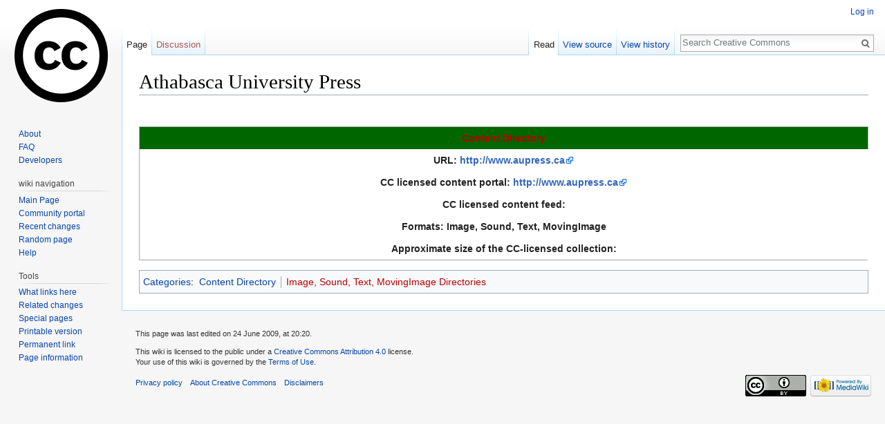

--- FILE ---
content_type: text/html; charset=UTF-8
request_url: https://wiki.creativecommons.org/wiki/Athabasca_University_Press
body_size: 5036
content:
<!DOCTYPE html>
<html class="client-nojs" lang="en" dir="ltr">
<head>
<meta charset="UTF-8"/>
<title>Athabasca University Press - Creative Commons</title>
<script>document.documentElement.className = document.documentElement.className.replace( /(^|\s)client-nojs(\s|$)/, "$1client-js$2" );</script>
<script>(window.RLQ=window.RLQ||[]).push(function(){mw.config.set({"wgCanonicalNamespace":"","wgCanonicalSpecialPageName":false,"wgNamespaceNumber":0,"wgPageName":"Athabasca_University_Press","wgTitle":"Athabasca University Press","wgCurRevisionId":24171,"wgRevisionId":24171,"wgArticleId":8114,"wgIsArticle":true,"wgIsRedirect":false,"wgAction":"view","wgUserName":null,"wgUserGroups":["*"],"wgCategories":["Content Directory","Image, Sound, Text, MovingImage Directories"],"wgBreakFrames":false,"wgPageContentLanguage":"en","wgPageContentModel":"wikitext","wgSeparatorTransformTable":["",""],"wgDigitTransformTable":["",""],"wgDefaultDateFormat":"dmy","wgMonthNames":["","January","February","March","April","May","June","July","August","September","October","November","December"],"wgMonthNamesShort":["","Jan","Feb","Mar","Apr","May","Jun","Jul","Aug","Sep","Oct","Nov","Dec"],"wgRelevantPageName":"Athabasca_University_Press","wgRelevantArticleId":8114,"wgRequestId":"234d6560c0a3377107156a57","wgIsProbablyEditable":false,"wgRelevantPageIsProbablyEditable":false,"wgRestrictionEdit":[],"wgRestrictionMove":[]});mw.loader.state({"site.styles":"ready","noscript":"ready","user.styles":"ready","user":"ready","user.options":"loading","user.tokens":"loading","mediawiki.legacy.shared":"ready","mediawiki.legacy.commonPrint":"ready","mediawiki.sectionAnchor":"ready","mediawiki.skinning.interface":"ready","skins.vector.styles":"ready"});mw.loader.implement("user.options@0bhc5ha",function($,jQuery,require,module){mw.user.options.set([]);});mw.loader.implement("user.tokens@0jp5kr8",function ( $, jQuery, require, module ) {
mw.user.tokens.set({"editToken":"+\\","patrolToken":"+\\","watchToken":"+\\","csrfToken":"+\\"});/*@nomin*/

});mw.loader.load(["site","mediawiki.page.startup","mediawiki.user","mediawiki.hidpi","mediawiki.page.ready","mediawiki.searchSuggest","skins.vector.js"]);});</script>
<link rel="stylesheet" href="/load.php?debug=false&amp;lang=en&amp;modules=mediawiki.legacy.commonPrint%2Cshared%7Cmediawiki.sectionAnchor%7Cmediawiki.skinning.interface%7Cskins.vector.styles&amp;only=styles&amp;skin=vector"/>
<script async="" src="/load.php?debug=false&amp;lang=en&amp;modules=startup&amp;only=scripts&amp;skin=vector"></script>
<meta name="ResourceLoaderDynamicStyles" content=""/>
<link rel="stylesheet" href="/load.php?debug=false&amp;lang=en&amp;modules=site.styles&amp;only=styles&amp;skin=vector"/>
<meta name="generator" content="MediaWiki 1.30.0"/>
<link rel="shortcut icon" href="/favicon.ico"/>
<link rel="search" type="application/opensearchdescription+xml" href="/opensearch_desc.php" title="Creative Commons (en)"/>
<link rel="EditURI" type="application/rsd+xml" href="https://wiki.creativecommons.org/api.php?action=rsd"/>
<link rel="license" href="https://creativecommons.org/licenses/by/4.0/"/>
<link rel="alternate" type="application/atom+xml" title="Creative Commons Atom feed" href="/index.php?title=Special:RecentChanges&amp;feed=atom"/>
<!--[if lt IE 9]><script src="/resources/lib/html5shiv/html5shiv.min.js?40bd4"></script><![endif]-->
</head>
<body class="mediawiki ltr sitedir-ltr mw-hide-empty-elt ns-0 ns-subject page-Athabasca_University_Press rootpage-Athabasca_University_Press skin-vector action-view">		<div id="mw-page-base" class="noprint"></div>
		<div id="mw-head-base" class="noprint"></div>
		<div id="content" class="mw-body" role="main">
			<a id="top"></a>

						<div class="mw-indicators mw-body-content">
</div>
			<h1 id="firstHeading" class="firstHeading" lang="en">Athabasca University Press</h1>
									<div id="bodyContent" class="mw-body-content">
									<div id="siteSub" class="noprint">From Creative Commons</div>
								<div id="contentSub"></div>
												<div id="jump-to-nav" class="mw-jump">
					Jump to:					<a href="#mw-head">navigation</a>, 					<a href="#p-search">search</a>
				</div>
				<div id="mw-content-text" lang="en" dir="ltr" class="mw-content-ltr"><div class="mw-parser-output"><p><br /></p>
<table cellspacing="0" cellpadding="5" style="position:relative; margin: 0; border-collapse: collapse; border: 1px solid #aaa; background: #fff; float: center; clear: right; width: 100%">
<tr>
<th colspan="2" style="background: #006600; color: white"><a href="/index.php?title=Name:%3DAthabasca_University_Press&amp;action=edit&amp;redlink=1" class="new" title="Name:=Athabasca University Press (page does not exist)">Content Directory</a></th>
</tr>
<tr>
<th>URL: <a rel="nofollow" class="external free" href="http://www.aupress.ca">http://www.aupress.ca</a></th>
</tr>
<tr>
<th>CC licensed content portal: <a rel="nofollow" class="external free" href="http://www.aupress.ca">http://www.aupress.ca</a></th>
</tr>
<tr>
<th>CC licensed content feed:</th>
</tr>
<tr>
<th>Formats: Image, Sound, Text, MovingImage</th>
</tr>
<tr>
<th>Approximate size of the CC-licensed collection:</th>
</tr>
</table>


<!-- 
NewPP limit report
Cached time: 20251107175055
Cache expiry: 1209600
Dynamic content: false
CPU time usage: 0.012 seconds
Real time usage: 0.015 seconds
Preprocessor visited node count: 17/1000000
Preprocessor generated node count: 118/1000000
Post‐expand include size: 637/2097152 bytes
Template argument size: 104/2097152 bytes
Highest expansion depth: 2/40
Expensive parser function count: 0/100
-->
<!--
Transclusion expansion time report (%,ms,calls,template)
100.00%    1.801      1 -total
100.00%    1.801      1 Template:ContentDirectory
-->
</div>
<!-- Saved in parser cache with key ccwiki:pcache:idhash:8114-0!canonical and timestamp 20251107175055 and revision id 24171
 -->
</div>					<div class="printfooter">
						Retrieved from "<a dir="ltr" href="https://wiki.creativecommons.org/index.php?title=Athabasca_University_Press&amp;oldid=24171">https://wiki.creativecommons.org/index.php?title=Athabasca_University_Press&amp;oldid=24171</a>"					</div>
				<div id="catlinks" class="catlinks" data-mw="interface"><div id="mw-normal-catlinks" class="mw-normal-catlinks"><a href="/wiki/Special:Categories" title="Special:Categories">Categories</a>: <ul><li><a href="/wiki/Category:Content_Directory" title="Category:Content Directory">Content Directory</a></li><li><a href="/index.php?title=Category:Image,_Sound,_Text,_MovingImage_Directories&amp;action=edit&amp;redlink=1" class="new" title="Category:Image, Sound, Text, MovingImage Directories (page does not exist)">Image, Sound, Text, MovingImage Directories</a></li></ul></div></div>				<div class="visualClear"></div>
							</div>
		</div>
		<div id="mw-navigation">
			<h2>Navigation menu</h2>

			<div id="mw-head">
									<div id="p-personal" role="navigation" class="" aria-labelledby="p-personal-label">
						<h3 id="p-personal-label">Personal tools</h3>
						<ul>
							<li id="pt-login"><a href="/index.php?title=Special:UserLogin&amp;returnto=Athabasca+University+Press" title="You are encouraged to log in; however, it is not mandatory [o]" accesskey="o">Log in</a></li>						</ul>
					</div>
									<div id="left-navigation">
										<div id="p-namespaces" role="navigation" class="vectorTabs" aria-labelledby="p-namespaces-label">
						<h3 id="p-namespaces-label">Namespaces</h3>
						<ul>
														<li id="ca-nstab-main" class="selected"><span><a href="/wiki/Athabasca_University_Press" title="View the content page [c]" accesskey="c">Page</a></span></li>
							<li id="ca-talk" class="new"><span><a href="/index.php?title=Talk:Athabasca_University_Press&amp;action=edit&amp;redlink=1" rel="discussion" title="Discussion about the content page [t]" accesskey="t">Discussion</a></span></li>
						</ul>
					</div>
										<div id="p-variants" role="navigation" class="vectorMenu emptyPortlet" aria-labelledby="p-variants-label">
												<h3 id="p-variants-label">
							<span>Variants</span>
						</h3>

						<div class="menu">
							<ul>
															</ul>
						</div>
					</div>
									</div>
				<div id="right-navigation">
										<div id="p-views" role="navigation" class="vectorTabs" aria-labelledby="p-views-label">
						<h3 id="p-views-label">Views</h3>
						<ul>
														<li id="ca-view" class="selected"><span><a href="/wiki/Athabasca_University_Press">Read</a></span></li>
							<li id="ca-viewsource"><span><a href="/index.php?title=Athabasca_University_Press&amp;action=edit" title="This page is protected.&#10;You can view its source [e]" accesskey="e">View source</a></span></li>
							<li id="ca-history" class="collapsible"><span><a href="/index.php?title=Athabasca_University_Press&amp;action=history" title="Past revisions of this page [h]" accesskey="h">View history</a></span></li>
						</ul>
					</div>
										<div id="p-cactions" role="navigation" class="vectorMenu emptyPortlet" aria-labelledby="p-cactions-label">
						<h3 id="p-cactions-label"><span>More</span></h3>

						<div class="menu">
							<ul>
															</ul>
						</div>
					</div>
										<div id="p-search" role="search">
						<h3>
							<label for="searchInput">Search</label>
						</h3>

						<form action="/index.php" id="searchform">
							<div id="simpleSearch">
							<input type="search" name="search" placeholder="Search Creative Commons" title="Search Creative Commons [f]" accesskey="f" id="searchInput"/><input type="hidden" value="Special:Search" name="title"/><input type="submit" name="fulltext" value="Search" title="Search the pages for this text" id="mw-searchButton" class="searchButton mw-fallbackSearchButton"/><input type="submit" name="go" value="Go" title="Go to a page with this exact name if it exists" id="searchButton" class="searchButton"/>							</div>
						</form>
					</div>
									</div>
			</div>
			<div id="mw-panel">
				<div id="p-logo" role="banner"><a class="mw-wiki-logo" href="/wiki/Main_Page"  title="Visit the main page"></a></div>
						<div class="portal" role="navigation" id='p-default_links' aria-labelledby='p-default_links-label'>
			<h3 id='p-default_links-label'>default links</h3>

			<div class="body">
									<ul>
						<li id="n-About"><a href="/wiki/CCWiki:About">About</a></li><li id="n-FAQ"><a href="/wiki/Frequently_Asked_Questions">FAQ</a></li><li id="n-Developers"><a href="/wiki/Developer">Developers</a></li>					</ul>
							</div>
		</div>
			<div class="portal" role="navigation" id='p-wiki_navigation' aria-labelledby='p-wiki_navigation-label'>
			<h3 id='p-wiki_navigation-label'>wiki navigation</h3>

			<div class="body">
									<ul>
						<li id="n-mainpage"><a href="/wiki/Main_Page" title="Visit the main page [z]" accesskey="z">Main Page</a></li><li id="n-portal"><a href="/wiki/CCWiki:Community_portal" title="About the project, what you can do, where to find things">Community portal</a></li><li id="n-recentchanges"><a href="/wiki/Special:RecentChanges" title="A list of recent changes in the wiki [r]" accesskey="r">Recent changes</a></li><li id="n-randompage"><a href="/wiki/Special:Random" title="Load a random page [x]" accesskey="x">Random page</a></li><li id="n-help"><a href="https://www.mediawiki.org/wiki/Special:MyLanguage/Help:Contents" title="The place to find out">Help</a></li>					</ul>
							</div>
		</div>
			<div class="portal" role="navigation" id='p-tb' aria-labelledby='p-tb-label'>
			<h3 id='p-tb-label'>Tools</h3>

			<div class="body">
									<ul>
						<li id="t-whatlinkshere"><a href="/wiki/Special:WhatLinksHere/Athabasca_University_Press" title="A list of all wiki pages that link here [j]" accesskey="j">What links here</a></li><li id="t-recentchangeslinked"><a href="/wiki/Special:RecentChangesLinked/Athabasca_University_Press" rel="nofollow" title="Recent changes in pages linked from this page [k]" accesskey="k">Related changes</a></li><li id="t-specialpages"><a href="/wiki/Special:SpecialPages" title="A list of all special pages [q]" accesskey="q">Special pages</a></li><li id="t-print"><a href="/index.php?title=Athabasca_University_Press&amp;printable=yes" rel="alternate" title="Printable version of this page [p]" accesskey="p">Printable version</a></li><li id="t-permalink"><a href="/index.php?title=Athabasca_University_Press&amp;oldid=24171" title="Permanent link to this revision of the page">Permanent link</a></li><li id="t-info"><a href="/index.php?title=Athabasca_University_Press&amp;action=info" title="More information about this page">Page information</a></li>					</ul>
							</div>
		</div>
				</div>
		</div>
		<div id="footer" role="contentinfo">
							<ul id="footer-info">
											<li id="footer-info-lastmod"> This page was last edited on 24 June 2009, at 20:20.</li>
											<li id="footer-info-copyright">This wiki is licensed to the public under a <a class="external" rel="nofollow" href="https://creativecommons.org/licenses/by/4.0/">Creative Commons Attribution 4.0</a> license.<br/> Your use of this wiki is governed by the <a href="/CcWiki:Terms_of_Use">Terms of Use</a>.
<!-- <rdf:RDF xmlns="http://web.resource.org/cc/" xmlns:dc="http://purl.org/dc/elements/1.1/" xmlns:rdf="http://www.w3.org/1999/02/22-rdf-syntax-ns#">
		<Work rdf:about="">
			<license rdf:resource="http://creativecommons.org/licenses/by/2.5/" />
	<dc:type rdf:resource="http://purl.org/dc/dcmitype/Text" />
		</Work>
		<License rdf:about="http://creativecommons.org/licenses/by/2.5/"><permits rdf:resource="http://web.resource.org/cc/Reproduction"/><permits rdf:resource="http://web.resource.org/cc/Distribution"/><requires rdf:resource="http://web.resource.org/cc/Notice"/><requires rdf:resource="http://web.resource.org/cc/Attribution"/><permits rdf:resource="http://web.resource.org/cc/DerivativeWorks"/></License></rdf:RDF> --></li>
									</ul>
							<ul id="footer-places">
											<li id="footer-places-privacy"><a href="/wiki/CCWiki:Privacy_policy" title="CCWiki:Privacy policy">Privacy policy</a></li>
											<li id="footer-places-about"><a href="/wiki/CCWiki:About" class="mw-redirect" title="CCWiki:About">About Creative Commons</a></li>
											<li id="footer-places-disclaimer"><a href="/wiki/CCWiki:General_disclaimer" class="mw-redirect" title="CCWiki:General disclaimer">Disclaimers</a></li>
									</ul>
										<ul id="footer-icons" class="noprint">
											<li id="footer-copyrightico">
							<a href="https://creativecommons.org/licenses/by/4.0/"><img src="https://licensebuttons.net/l/by/4.0/88x31.png" alt="Creative Commons Attribution 4.0" width="88" height="31"/></a>						</li>
											<li id="footer-poweredbyico">
							<a href="//www.mediawiki.org/"><img src="/resources/assets/poweredby_mediawiki_88x31.png" alt="Powered by MediaWiki" srcset="/resources/assets/poweredby_mediawiki_132x47.png 1.5x, /resources/assets/poweredby_mediawiki_176x62.png 2x" width="88" height="31"/></a>						</li>
									</ul>
						<div style="clear:both"></div>
		</div>
		<script>(window.RLQ=window.RLQ||[]).push(function(){mw.config.set({"wgPageParseReport":{"limitreport":{"cputime":"0.012","walltime":"0.015","ppvisitednodes":{"value":17,"limit":1000000},"ppgeneratednodes":{"value":118,"limit":1000000},"postexpandincludesize":{"value":637,"limit":2097152},"templateargumentsize":{"value":104,"limit":2097152},"expansiondepth":{"value":2,"limit":40},"expensivefunctioncount":{"value":0,"limit":100},"timingprofile":["100.00%    1.801      1 -total","100.00%    1.801      1 Template:ContentDirectory"]},"cachereport":{"timestamp":"20251107175055","ttl":1209600,"transientcontent":false}}});});</script><script>(window.RLQ=window.RLQ||[]).push(function(){mw.config.set({"wgBackendResponseTime":82});});</script>
	<script defer src="https://static.cloudflareinsights.com/beacon.min.js/vcd15cbe7772f49c399c6a5babf22c1241717689176015" integrity="sha512-ZpsOmlRQV6y907TI0dKBHq9Md29nnaEIPlkf84rnaERnq6zvWvPUqr2ft8M1aS28oN72PdrCzSjY4U6VaAw1EQ==" data-cf-beacon='{"version":"2024.11.0","token":"f9489fd34a19417ca62bdc9e6c60ead4","server_timing":{"name":{"cfCacheStatus":true,"cfEdge":true,"cfExtPri":true,"cfL4":true,"cfOrigin":true,"cfSpeedBrain":true},"location_startswith":null}}' crossorigin="anonymous"></script>
</body>
<!-- Cached/compressed 20251107175055 -->
</html>


--- FILE ---
content_type: text/javascript; charset=utf-8
request_url: https://wiki.creativecommons.org/load.php?debug=false&lang=en&modules=startup&only=scripts&skin=vector
body_size: 6184
content:
window.mwPerformance=(window.performance&&performance.mark)?performance:{mark:function(){}};window.mwNow=(function(){var perf=window.performance,navStart=perf&&perf.timing&&perf.timing.navigationStart;return navStart&&typeof perf.now==='function'?function(){return navStart+perf.now();}:function(){return Date.now();};}());window.isCompatible=function(str){var ua=str||navigator.userAgent;return!!((function(){'use strict';return!this&&!!Function.prototype.bind&&!!window.JSON;}())&&'querySelector'in document&&'localStorage'in window&&'addEventListener'in window&&!(ua.match(/webOS\/1\.[0-4]|SymbianOS|Series60|NetFront|Opera Mini|S40OviBrowser|MeeGo|Android.+Glass|^Mozilla\/5\.0 .+ Gecko\/$|googleweblight/)||ua.match(/PlayStation/i)));};(function(){var NORLQ,script;if(!isCompatible()){document.documentElement.className=document.documentElement.className.replace(/(^|\s)client-js(\s|$)/,'$1client-nojs$2');NORLQ=window.NORLQ||[];while(NORLQ.length){NORLQ.shift()();}window.NORLQ={push:function(
fn){fn();}};window.RLQ={push:function(){}};return;}function startUp(){mw.config=new mw.Map(true);mw.loader.addSource({"local":"/load.php"});mw.loader.register([["site","0qq5flk",[1]],["site.styles","0fcbk7o",[],"site"],["noscript","1p3gxkp",[],"noscript"],["filepage","0wiom2i"],["user.groups","01o8tfo",[5]],["user","1jdpm50",[6],"user"],["user.styles","128gdni",[],"user"],["user.defaults","0nhfidf"],["user.options","0bhc5ha",[7],"private"],["user.tokens","0jp5kr8",[],"private"],["mediawiki.language.data","14i3h1c",[176]],["mediawiki.skinning.elements","0qbrsf1"],["mediawiki.skinning.content","168qm25"],["mediawiki.skinning.interface","0ynw1ad"],["mediawiki.skinning.content.parsoid","1u2wklq"],["mediawiki.skinning.content.externallinks","1dayudz"],["jquery.accessKeyLabel","15hfsy0",[25,133]],["jquery.appear","15gy4aj"],["jquery.async","05u7ugj"],["jquery.autoEllipsis","1faj0lw",[37]],["jquery.badge","1o2nlc5",[173]],["jquery.byteLength","169x57o"],["jquery.byteLimit","10q6cuy",[21]],[
"jquery.checkboxShiftClick","12k9nhx"],["jquery.chosen","15vpuv5"],["jquery.client","079p27s"],["jquery.color","11g5t9r",[27]],["jquery.colorUtil","19ah5zw"],["jquery.confirmable","0s9q0cl",[177]],["jquery.cookie","1oza54c"],["jquery.expandableField","1grjojq"],["jquery.farbtastic","18h053h",[27]],["jquery.footHovzer","1pp326s"],["jquery.form","0ltpeu1"],["jquery.fullscreen","0pfkdhp"],["jquery.getAttrs","0ib1tgq"],["jquery.hidpi","0iqeoi6"],["jquery.highlightText","1q8tb5m",[133]],["jquery.hoverIntent","13jjm9j"],["jquery.i18n","0leok8m",[175]],["jquery.localize","0019ugu"],["jquery.makeCollapsible","1cykg8y"],["jquery.mockjax","16of2ds"],["jquery.mw-jump","1s3hrya"],["jquery.placeholder","0sfsk12"],["jquery.qunit","0w3ibcs"],["jquery.spinner","1sr59h5"],["jquery.jStorage","1trq7k9"],["jquery.suggestions","0vvjlou",[37]],["jquery.tabIndex","1vhhz1n"],["jquery.tablesorter","0j8vn4z",[133,178]],["jquery.textSelection","1e8epc3",[25]],["jquery.throttle-debounce","0ur6pio"],[
"jquery.xmldom","0s7g2hn"],["jquery.tipsy","09cqkdn"],["jquery.ui.core","1vfwpma",[56],"jquery.ui"],["jquery.ui.core.styles","1iw8d4z",[],"jquery.ui"],["jquery.ui.accordion","0gjqhtc",[55,75],"jquery.ui"],["jquery.ui.autocomplete","0kdg7xl",[64],"jquery.ui"],["jquery.ui.button","0azuy2w",[55,75],"jquery.ui"],["jquery.ui.datepicker","0pugqk7",[55],"jquery.ui"],["jquery.ui.dialog","1q6j41c",[59,62,66,68],"jquery.ui"],["jquery.ui.draggable","06ypiyi",[55,65],"jquery.ui"],["jquery.ui.droppable","0v2t6tf",[62],"jquery.ui"],["jquery.ui.menu","04qu6t2",[55,66,75],"jquery.ui"],["jquery.ui.mouse","0idr8ba",[75],"jquery.ui"],["jquery.ui.position","1avu1qn",[],"jquery.ui"],["jquery.ui.progressbar","0r8rg80",[55,75],"jquery.ui"],["jquery.ui.resizable","18d0ird",[55,65],"jquery.ui"],["jquery.ui.selectable","1s2krrq",[55,65],"jquery.ui"],["jquery.ui.slider","1l6xyui",[55,65],"jquery.ui"],["jquery.ui.sortable","1nkdic6",[55,65],"jquery.ui"],["jquery.ui.spinner","05g4gpq",[59],"jquery.ui"],[
"jquery.ui.tabs","01dtt3x",[55,75],"jquery.ui"],["jquery.ui.tooltip","0577b1p",[55,66,75],"jquery.ui"],["jquery.ui.widget","1w9nlxi",[],"jquery.ui"],["jquery.effects.core","05z4b8p",[],"jquery.ui"],["jquery.effects.blind","1bitbh4",[76],"jquery.ui"],["jquery.effects.bounce","1afwzx8",[76],"jquery.ui"],["jquery.effects.clip","039ih8t",[76],"jquery.ui"],["jquery.effects.drop","1q4cen5",[76],"jquery.ui"],["jquery.effects.explode","0ajm0wy",[76],"jquery.ui"],["jquery.effects.fade","1nqyci0",[76],"jquery.ui"],["jquery.effects.fold","0ok7jto",[76],"jquery.ui"],["jquery.effects.highlight","1vbwnwu",[76],"jquery.ui"],["jquery.effects.pulsate","0uq5zke",[76],"jquery.ui"],["jquery.effects.scale","11mxcp6",[76],"jquery.ui"],["jquery.effects.shake","1crn23t",[76],"jquery.ui"],["jquery.effects.slide","094gvxi",[76],"jquery.ui"],["jquery.effects.transfer","1ee6bpg",[76],"jquery.ui"],["json","01o8tfo"],["moment","0yy82wi",[173]],["mediawiki.apihelp","03d2x49"],["mediawiki.template","0flhxq1"],[
"mediawiki.template.mustache","139ql3x",[93]],["mediawiki.template.regexp","0tyng7j",[93]],["mediawiki.apipretty","0vqkaif"],["mediawiki.api","1sgb58y",[150,9]],["mediawiki.api.category","1it0oyg",[138,97]],["mediawiki.api.edit","0g7e2ju",[138,148]],["mediawiki.api.login","0mxnqjw",[97]],["mediawiki.api.options","0dhnaki",[97]],["mediawiki.api.parse","1tqbl5o",[97]],["mediawiki.api.upload","0iemtfu",[99]],["mediawiki.api.user","0sgi8re",[97]],["mediawiki.api.watch","0yzfiib",[97]],["mediawiki.api.messages","1uj84d6",[97]],["mediawiki.api.rollback","0nse7m8",[97]],["mediawiki.content.json","1eqiqlx"],["mediawiki.confirmCloseWindow","1ajfls1"],["mediawiki.debug","1w4i94t",[32]],["mediawiki.diff.styles","1dqg2t9"],["mediawiki.feedback","04kh852",[138,127,273]],["mediawiki.feedlink","04v0p06"],["mediawiki.filewarning","0qy7rfs",[269]],["mediawiki.ForeignApi","0iarjoa",[116]],["mediawiki.ForeignApi.core","1gze90i",[97,265]],["mediawiki.helplink","0sedtjo"],["mediawiki.hidpi","0dbxpaw",[36],
null,null,"return'srcset'in new Image();"],["mediawiki.hlist","141ixc3"],["mediawiki.htmlform","1s122ca",[22,133]],["mediawiki.htmlform.checker","1h233pr",[52]],["mediawiki.htmlform.ooui","1r1hk2r",[269]],["mediawiki.htmlform.styles","07cya5j"],["mediawiki.htmlform.ooui.styles","0nh1gy2"],["mediawiki.icon","12qh7ob"],["mediawiki.inspect","0q0jyyf",[21,133]],["mediawiki.messagePoster","0lxnrij",[115]],["mediawiki.messagePoster.wikitext","1ac3ejo",[99,127]],["mediawiki.notification","026415e",[150]],["mediawiki.notify","003p3og"],["mediawiki.notification.convertmessagebox","17806fh",[129]],["mediawiki.notification.convertmessagebox.styles","0twl2da"],["mediawiki.RegExp","09gkcq4"],["mediawiki.pager.tablePager","1v120zk"],["mediawiki.searchSuggest","0xe5qri",[35,48,97]],["mediawiki.sectionAnchor","0ozlthk"],["mediawiki.storage","08zdumb"],["mediawiki.Title","1r6d1v2",[21,150]],["mediawiki.Upload","0ufcvfc",[103]],["mediawiki.ForeignUpload","16qso3m",[115,139]],[
"mediawiki.ForeignStructuredUpload.config","0msydx9"],["mediawiki.ForeignStructuredUpload","1ca8bpj",[141,140]],["mediawiki.Upload.Dialog","1f09wdt",[144]],["mediawiki.Upload.BookletLayout","0ms2gpq",[139,177,262,91,271,273]],["mediawiki.ForeignStructuredUpload.BookletLayout","0ibaz3o",[142,144,106,181,254,249]],["mediawiki.toc","1vk52wg",[154]],["mediawiki.Uri","1ueh6wn",[150,95]],["mediawiki.user","02t0cy2",[104,137,8]],["mediawiki.userSuggest","1sxgcr3",[48,97]],["mediawiki.util","0153wcw",[16,130]],["mediawiki.viewport","015lan7"],["mediawiki.checkboxtoggle","1rvimul"],["mediawiki.checkboxtoggle.styles","0b6nvjh"],["mediawiki.cookie","02uf10m",[29]],["mediawiki.toolbar","1eu0pgx",[51]],["mediawiki.experiments","1j02sbb"],["mediawiki.action.edit","1hdq3ve",[51,158,97,251]],["mediawiki.action.edit.styles","0qy6pzg"],["mediawiki.action.edit.collapsibleFooter","1093lxn",[41,125,137]],["mediawiki.action.edit.preview","06toyud",[33,46,51,97,111,177,269]],["mediawiki.action.history",
"1xkqkmy"],["mediawiki.action.history.styles","0ns5m02"],["mediawiki.action.history.diff","1dqg2t9"],["mediawiki.action.view.dblClickEdit","18kqwk9",[150,8]],["mediawiki.action.view.metadata","1tr6o0b"],["mediawiki.action.view.categoryPage.styles","1p053f5"],["mediawiki.action.view.postEdit","1dkq81k",[177,129]],["mediawiki.action.view.redirect","066p2yx",[25]],["mediawiki.action.view.redirectPage","0j1bgqd"],["mediawiki.action.view.rightClickEdit","0m10fpt"],["mediawiki.action.edit.editWarning","1yn913i",[51,109,177]],["mediawiki.action.view.filepage","04ahgwx"],["mediawiki.language","1amsk2j",[174,10]],["mediawiki.cldr","0imic3l",[175]],["mediawiki.libs.pluralruleparser","08m3nnb"],["mediawiki.language.init","12wn6oa"],["mediawiki.jqueryMsg","05scsop",[173,150,8]],["mediawiki.language.months","0w7c1d9",[173]],["mediawiki.language.names","02wxp1n",[176]],["mediawiki.language.specialCharacters","0qem0v5",[173]],["mediawiki.libs.jpegmeta","0z1pfvs"],["mediawiki.page.gallery","0xbnm3h",[
52,183]],["mediawiki.page.gallery.styles","16kxist"],["mediawiki.page.gallery.slideshow","0p0sk25",[138,97,271,286]],["mediawiki.page.ready","1dknvj4",[16,23,43]],["mediawiki.page.startup","0o85h4z"],["mediawiki.page.patrol.ajax","1k6dvwp",[46,138,97]],["mediawiki.page.watch.ajax","0c7jdde",[138,105,177,186]],["mediawiki.page.rollback","1vp05p3",[46,107]],["mediawiki.page.image.pagination","165rvif",[46,150]],["mediawiki.rcfilters.filters.base.styles","1jnetvh"],["mediawiki.rcfilters.highlightCircles.seenunseen.styles","098jrv4"],["mediawiki.rcfilters.filters.dm","11j4swu",[21,147,101,148,265]],["mediawiki.rcfilters.filters.ui","1ejq9ck",[41,193,268,280,282,284,286]],["mediawiki.special","1qgi2bd"],["mediawiki.special.apisandbox.styles","0kb8qzb"],["mediawiki.special.apisandbox","037jnkk",[41,97,177,252,268]],["mediawiki.special.block","13b6jc7",[120,150]],["mediawiki.special.changecredentials.js","1aldalw",[97,122]],["mediawiki.special.changeslist","0i1osoo"],[
"mediawiki.special.changeslist.enhanced","1x5ynsn"],["mediawiki.special.changeslist.legend","0p634tj"],["mediawiki.special.changeslist.legend.js","1ue07z2",[41,154]],["mediawiki.special.changeslist.visitedstatus","1tbs9in"],["mediawiki.special.comparepages.styles","0ye9h0k"],["mediawiki.special.contributions","1j4mnn1",[177,249]],["mediawiki.special.edittags","0tgi349",[24]],["mediawiki.special.edittags.styles","1j6ai7h"],["mediawiki.special.import","09vok4w"],["mediawiki.special.movePage","1hclmgc",[247,251]],["mediawiki.special.movePage.styles","0u2r3zl"],["mediawiki.special.pageLanguage","0l1fvn1",[269]],["mediawiki.special.pagesWithProp","00blcla"],["mediawiki.special.preferences","06xt2gn",[109,173,131]],["mediawiki.special.preferences.styles","050b7pe"],["mediawiki.special.recentchanges","0gi4002"],["mediawiki.special.search","0o2qjee",[260]],["mediawiki.special.search.commonsInterwikiWidget","0hls6k3",[147,97,177]],["mediawiki.special.search.interwikiwidget.styles","16o3y6s"],[
"mediawiki.special.search.styles","0skjjrt"],["mediawiki.special.undelete","0bhhyhi"],["mediawiki.special.unwatchedPages","16q3xc6",[138,105]],["mediawiki.special.upload","0h4rbhi",[46,138,97,109,177,181,224,93]],["mediawiki.special.upload.styles","12bpvfh"],["mediawiki.special.userlogin.common.styles","1gxqvb2"],["mediawiki.special.userlogin.login.styles","13gb8pj"],["mediawiki.special.userlogin.signup.js","10suvgg",[97,121,177]],["mediawiki.special.userlogin.signup.styles","0dba40l"],["mediawiki.special.userrights","1rdy44m",[131]],["mediawiki.special.watchlist","1c8jkgc",[138,105,177,269]],["mediawiki.special.watchlist.styles","10bd0ca"],["mediawiki.special.version","036mabp"],["mediawiki.legacy.config","00e5qwb"],["mediawiki.legacy.commonPrint","117n7mo"],["mediawiki.legacy.protect","11bpra2",[22]],["mediawiki.legacy.shared","0f34xvt"],["mediawiki.legacy.oldshared","1lhlbaq"],["mediawiki.legacy.wikibits","1i5sgff"],["mediawiki.ui","0huaj2j"],["mediawiki.ui.checkbox","1yb7h1m"],[
"mediawiki.ui.radio","0zd3tl8"],["mediawiki.ui.anchor","0xx43x7"],["mediawiki.ui.button","07ur068"],["mediawiki.ui.input","1174wtt"],["mediawiki.ui.icon","14dkuz3"],["mediawiki.ui.text","0wjqst8"],["mediawiki.widgets","0gc820i",[22,37,138,97,248,271]],["mediawiki.widgets.styles","00dke3b"],["mediawiki.widgets.DateInputWidget","0mcryec",[250,91,271]],["mediawiki.widgets.DateInputWidget.styles","0756bl0"],["mediawiki.widgets.visibleByteLimit","12w77qj",[22,269]],["mediawiki.widgets.datetime","1bzeox6",[269,287,288]],["mediawiki.widgets.CategorySelector","01o8tfo",[254]],["mediawiki.widgets.CategoryMultiselectWidget","0ue5zrb",[115,138,271]],["mediawiki.widgets.SelectWithInputWidget","1emrske",[256,271]],["mediawiki.widgets.SelectWithInputWidget.styles","0yiov0x"],["mediawiki.widgets.MediaSearch","1dxca28",[115,138,271]],["mediawiki.widgets.UserInputWidget","0lfol1c",[97,271]],["mediawiki.widgets.UsersMultiselectWidget","13s8ifz",[97,271]],["mediawiki.widgets.SearchInputWidget","0v0gqvg",
[135,247]],["mediawiki.widgets.SearchInputWidget.styles","0zc8cm5"],["mediawiki.widgets.StashedFileWidget","0ckql4r",[97,269]],["es5-shim","01o8tfo"],["dom-level2-shim","01o8tfo"],["oojs","0qx7sw6"],["mediawiki.router","0nutd2l",[267]],["oojs-router","1p70mfx",[265]],["oojs-ui","01o8tfo",[272,271,273]],["oojs-ui-core","1b9kibq",[173,265,270,277,278,283,274,275]],["oojs-ui-core.styles","19r88zm"],["oojs-ui-widgets","1dfcx8j",[269,279,287,288]],["oojs-ui-toolbars","056huzd",[269,288]],["oojs-ui-windows","0baewli",[269,288]],["oojs-ui.styles.indicators","1tausb0"],["oojs-ui.styles.textures","0o4vljn"],["oojs-ui.styles.icons-accessibility","0t59fab"],["oojs-ui.styles.icons-alerts","0szri1b"],["oojs-ui.styles.icons-content","1n4qcrw"],["oojs-ui.styles.icons-editing-advanced","0hpzjpo"],["oojs-ui.styles.icons-editing-core","0szzwsc"],["oojs-ui.styles.icons-editing-list","15zftm9"],["oojs-ui.styles.icons-editing-styling","1qnm8l5"],["oojs-ui.styles.icons-interactions","0fkx3k3"],[
"oojs-ui.styles.icons-layout","0fl1ja9"],["oojs-ui.styles.icons-location","1x3aw8p"],["oojs-ui.styles.icons-media","0985sq7"],["oojs-ui.styles.icons-moderation","0mi31m8"],["oojs-ui.styles.icons-movement","1t2a3se"],["oojs-ui.styles.icons-user","104lrnq"],["oojs-ui.styles.icons-wikimedia","104ql7b"],["skins.vector.styles","0pmt48l"],["skins.vector.styles.experimental.print","1rwowvx"],["skins.vector.styles.responsive","1tfzsmt"],["skins.vector.js","0nsup9t",[49,52]],["ext.nuke","0gqjaak"],["ext.cite.styles","0e4vx1w"],["ext.cite.a11y","0firfes"],["ext.cite.style","107qzdm"],["skins.bootstrapmediawiki","1bd6zbn",["jquery",25,29,"jquery.mwExtension"]]]);;mw.config.set({"wgLoadScript":"/load.php","debug":!1,"skin":"vector","stylepath":"/skins","wgUrlProtocols":
"bitcoin\\:|ftp\\:\\/\\/|ftps\\:\\/\\/|geo\\:|git\\:\\/\\/|gopher\\:\\/\\/|http\\:\\/\\/|https\\:\\/\\/|irc\\:\\/\\/|ircs\\:\\/\\/|magnet\\:|mailto\\:|mms\\:\\/\\/|news\\:|nntp\\:\\/\\/|redis\\:\\/\\/|sftp\\:\\/\\/|sip\\:|sips\\:|sms\\:|ssh\\:\\/\\/|svn\\:\\/\\/|tel\\:|telnet\\:\\/\\/|urn\\:|worldwind\\:\\/\\/|xmpp\\:|\\/\\/","wgArticlePath":"/wiki/$1","wgScriptPath":"","wgScriptExtension":".php","wgScript":"/index.php","wgSearchType":null,"wgVariantArticlePath":!1,"wgActionPaths":{},"wgServer":"https://wiki.creativecommons.org","wgServerName":"wiki.creativecommons.org","wgUserLanguage":"en","wgContentLanguage":"en","wgTranslateNumerals":!0,"wgVersion":"1.30.0","wgEnableAPI":!0,"wgEnableWriteAPI":!0,"wgMainPageTitle":"Main Page","wgFormattedNamespaces":{"-2":"Media","-1":"Special","0":"","1":"Talk","2":"User","3":"User talk","4":"CCWiki","5":"CCWiki talk","6":"File","7":"File talk","8":"MediaWiki","9":"MediaWiki talk","10":"Template","11":"Template talk","12":"Help","13":
"Help talk","14":"Category","15":"Category talk"},"wgNamespaceIds":{"media":-2,"special":-1,"":0,"talk":1,"user":2,"user_talk":3,"ccwiki":4,"ccwiki_talk":5,"file":6,"file_talk":7,"mediawiki":8,"mediawiki_talk":9,"template":10,"template_talk":11,"help":12,"help_talk":13,"category":14,"category_talk":15,"image":6,"image_talk":7,"project":4,"project_talk":5},"wgContentNamespaces":[0],"wgSiteName":"Creative Commons","wgDBname":"ccwiki","wgExtraSignatureNamespaces":[],"wgAvailableSkins":{"vector":"Vector","bootstrapmediawiki":"BootstrapMediaWiki","fallback":"Fallback","apioutput":"ApiOutput"},"wgExtensionAssetsPath":"/extensions","wgCookiePrefix":"ccwiki","wgCookieDomain":"","wgCookiePath":"/","wgCookieExpiration":2592000,"wgResourceLoaderMaxQueryLength":2000,"wgCaseSensitiveNamespaces":[],"wgLegalTitleChars":" %!\"$&'()*,\\-./0-9:;=?@A-Z\\\\\\^_`a-z~+\\u0080-\\uFFFF","wgIllegalFileChars":":/\\\\","wgResourceLoaderStorageVersion":1,"wgResourceLoaderStorageEnabled":!0,
"wgForeignUploadTargets":["local"],"wgEnableUploads":!0,"wgCiteVisualEditorOtherGroup":!1,"wgCiteResponsiveReferences":!0});var RLQ=window.RLQ||[];while(RLQ.length){RLQ.shift()();}window.RLQ={push:function(fn){fn();}};window.NORLQ={push:function(){}};}window.mediaWikiLoadStart=mwNow();mwPerformance.mark('mwLoadStart');script=document.createElement('script');script.src="/load.php?debug=false&lang=en&modules=jquery%2Cmediawiki&only=scripts&skin=vector&version=1h2j0yf";script.onload=script.onreadystatechange=function(){if(!script.readyState||/loaded|complete/.test(script.readyState)){script.onload=script.onreadystatechange=null;script=null;startUp();}};document.getElementsByTagName('head')[0].appendChild(script);}());

/* Cached 20260122194610 */